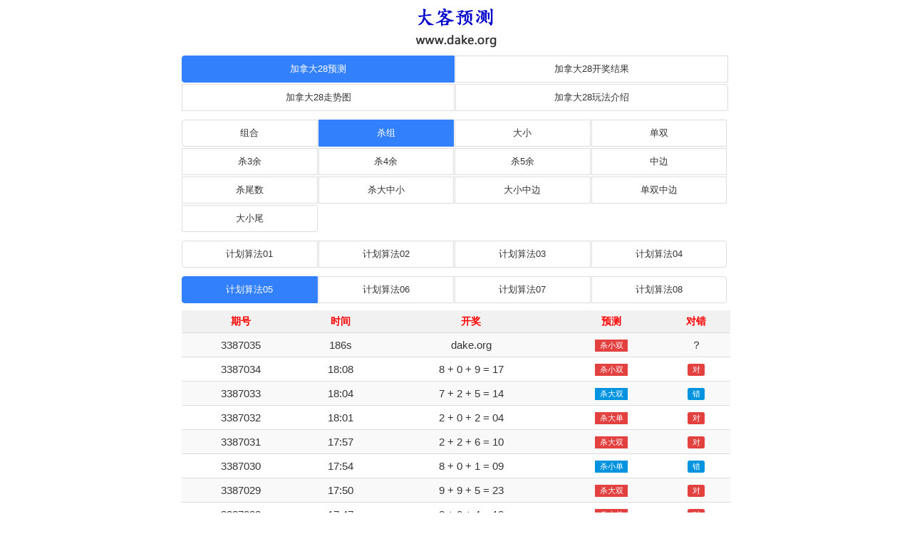

--- FILE ---
content_type: text/html; charset=UTF-8
request_url: http://www.dake.org/jnd28qqqxrsf/4/5.html
body_size: 5313
content:
<!DOCTYPE html>
<html>
	<head>
		<meta charset="UTF-8">
		<meta http-equiv="X-UA-Compatible" content="IE=edge">
		<meta http-equiv="Content-Language" content="zh-CN"/>
		<meta name="viewport" content="width=device-width, initial-scale=1">
		<title>加拿大28qq群新人送分|加拿大28杀组预测|加拿大28在线精准计划5_大客预测</title>
		<meta name="keywords" content="大客预测,28预测,加拿大28预测,加拿大28杀组,加拿大28杀组预测,加拿大28在线预测,加拿大28在线精准计划,加拿大28精准计划,加拿大28计划,加拿大285,加拿大28qq群新人送分">
		<meta name="description" content="大客预测（www.dake.org）是一个专业的加拿大28游戏开奖预测网站，为广大加拿大28游戏玩家们免费提供加拿大28杀组预测和加拿大28在线精准计划5，我们的加拿大28qq群新人送分种类包括组合、杀组、大小、单双、杀3余、杀4余、杀5余、中边、杀尾数、杀大中小、大小中边、单双中边、大小尾等。大客预测是新老手玩家的游戏助手，28预测首选网站！">
		<meta property="og:image" content="/img/logo.png"/>
		<link rel="stylesheet" href="/css/zui.min.css">
		<link rel="stylesheet" href="/css/app.css"/>
		<script src="/js/jquery.js"></script>
		<script src="/js/zui.min.js"></script>
	</head>
	<body onLoad="time();">
	<div class="_head">
	<a href="/" target="_blank"><img src="/img/logo.png" alt="大客预测" title="大客预测" width="121px" height="75px"></a>
	<h1 style="color:transparent;">加拿大28qq群新人送分|加拿大28杀组预测|加拿大28在线精准计划5_大客预测</h1>
	</div>
<div class="list center-block" style="width: 100%;max-width: 800px;text-align:center;">
<ul class="nav nav-primary" style="padding-bottom: 10px;text-align: center;">
<li class="active" style="width: 50%;"><a href="/jnd28qqqxrsf/" title="加拿大28在线预测">加拿大28预测</a></li>
<li class="" style="width: 50%;"><a href="/jnd28qqqxrsf/kj.html" title="加拿大28开奖结果">加拿大28开奖结果</a></li>
<li class="" style="width: 50%;"><a href="/jnd28qqqxrsf/zst.html" title="加拿大28开奖走势图">加拿大28走势图</a></li>
<li class="" style="width: 50%;"><a href="/jnd28qqqxrsf/wf.html" title="加拿大28玩法介绍">加拿大28玩法介绍</a></li>
</ul>
	<ul class="nav nav-primary" style="padding-bottom: 10px;text-align: center;">
	  <li class="" style="width: 25%;"><a href="/jnd28qqqxrsf/1/5.html" title="加拿大28组合预测">组合</a></li>
	  <li class=" active" style="width: 25%;"><a href="/jnd28qqqxrsf/4/5.html" title="加拿大28杀组预测">杀组</a></li>
	  <li class="" style="width: 25%;"><a href="/jnd28qqqxrsf/2/5.html" title="加拿大28大小预测">大小</a></li>
	  <li class="" style="width: 25%;"><a href="/jnd28qqqxrsf/3/5.html" title="加拿大28单双预测">单双</a></li>
	  <li class="" style="width: 25%;"><a href="/jnd28qqqxrsf/5/5.html" title="加拿大28杀3余预测">杀3余</a></li>
	  <li class="" style="width: 25%;"><a href="/jnd28qqqxrsf/6/5.html" title="加拿大28杀4余预测">杀4余</a></li>
	  <li class="" style="width: 25%;"><a href="/jnd28qqqxrsf/7/5.html" title="加拿大28杀5余预测">杀5余</a></li>
	  <li class="" style="width: 25%;"><a href="/jnd28qqqxrsf/8/5.html" title="加拿大28中边预测">中边</a></li>
	  <li class="" style="width: 25%;"><a href="/jnd28qqqxrsf/9/5.html" title="加拿大28杀尾数预测">杀尾数</a></li>
	  <li class="" style="width: 25%;"><a href="/jnd28qqqxrsf/10/5.html" title="加拿大28杀大中小预测">杀大中小</a></li>
	  <li class="" style="width: 25%;"><a href="/jnd28qqqxrsf/11/5.html" title="加拿大28大小中边预测">大小中边</a></li>
	  <li class="" style="width: 25%;"><a href="/jnd28qqqxrsf/12/5.html" title="加拿大28单双中边预测">单双中边</a></li>
	  <li class="" style="width: 25%;"><a href="/jnd28qqqxrsf/13/5.html" title="加拿大28大小尾预测">大小尾</a></li>
	</ul>
	<ul class="nav nav-primary" style="padding-bottom: 10px;text-align: center;">
	  <li class="" style="width: 25%;"><a href="/jnd28qqqxrsf/4/1.html" title="加拿大28杀组预测计划算法01">计划算法01</a></li>
	  <li class="" style="width: 25%;"><a href="/jnd28qqqxrsf/4/2.html" title="加拿大28杀组预测计划算法02">计划算法02</a></li>
	  <li class="" style="width: 25%;"><a href="/jnd28qqqxrsf/4/3.html" title="加拿大28杀组预测计划算法03">计划算法03</a></li>
	  <li class="" style="width: 25%;"><a href="/jnd28qqqxrsf/4/4.html" title="加拿大28杀组预测计划算法04">计划算法04</a></li>
	</ul>
	<ul class="nav nav-primary" style="padding-bottom: 10px;text-align: center;">
	  <li class="active" style="width: 25%;"><a href="/jnd28qqqxrsf/4/5.html" title="加拿大28杀组预测计划算法05">计划算法05</a></li>
	  <li class="" style="width: 25%;"><a href="/jnd28qqqxrsf/4/6.html" title="加拿大28杀组预测计划算法06">计划算法06</a></li>
	  <li class="" style="width: 25%;"><a href="/jnd28qqqxrsf/4/7.html" title="加拿大28杀组预测计划算法07">计划算法07</a></li>
	  <li class="" style="width: 25%;"><a href="/jnd28qqqxrsf/4/8.html" title="加拿大28杀组预测计划算法08">计划算法08</a></li>
	</ul>
	<script type="text/javascript" src="/cache/js/yuce.js"></script>
	<table class="table table-striped table-hover table-condensed ">
	  <thead>
	    <tr>
	      <th style="color:red; font: '微软雅黑'; font-size: 14px;" title="加拿大28预测期号">期号</th>
	      <th style="color:red; font: '微软雅黑'; font-size: 14px;" title="加拿大28开奖时间">时间</th>
	      <th style="color:red; font: '微软雅黑'; font-size: 14px;" title="加拿大28开奖结果">开奖</th>
	      <th style="color:red; font: '微软雅黑'; font-size: 14px;" title="加拿大28预测">预测</th>
	      <th style="color:red; font: '微软雅黑'; font-size: 14px;" title="加拿大28预测对错">对错</th>
	    </tr>
	  </thead>
	  <tbody>
	    <tr>
	      <td>3387035</td>
	      <td><span id="time"></span></td>
	      <td>dake.org</td>
	      <td><span class='label label-danger radius1'>杀小双</span></td>
	      <td>？</td>	      
	    </tr>
	    <tr>
	      <td>3387034</td>
	      <td> 18:08</td>
	      <td>8 + 0 + 9 = 17</td>
	      <td><span class='label  label-danger radius1'>杀小双</span></td>
	      <td><span class='label label-danger'>对</span></td>
	    </tr>
	    <tr>
	      <td>3387033</td>
	      <td> 18:04</td>
	      <td>7 + 2 + 5 = 14</td>
	      <td><span class='label label-primary radius1'>杀大双</span></td>
	      <td><span class='label  label-primary'>错</span></td>
	    </tr>
	    <tr>
	      <td>3387032</td>
	      <td> 18:01</td>
	      <td>2 + 0 + 2 = 04</td>
	      <td><span class='label  label-danger radius1'>杀大单</span></td>
	      <td><span class='label label-danger'>对</span></td>
	    </tr>
	    <tr>
	      <td>3387031</td>
	      <td> 17:57</td>
	      <td>2 + 2 + 6 = 10</td>
	      <td><span class='label  label-danger radius1'>杀大双</span></td>
	      <td><span class='label label-danger'>对</span></td>
	    </tr>
	    <tr>
	      <td>3387030</td>
	      <td> 17:54</td>
	      <td>8 + 0 + 1 = 09</td>
	      <td><span class='label label-primary radius1'>杀小单</span></td>
	      <td><span class='label  label-primary'>错</span></td>
	    </tr>
	    <tr>
	      <td>3387029</td>
	      <td> 17:50</td>
	      <td>9 + 9 + 5 = 23</td>
	      <td><span class='label  label-danger radius1'>杀大双</span></td>
	      <td><span class='label label-danger'>对</span></td>
	    </tr>
	    <tr>
	      <td>3387028</td>
	      <td> 17:47</td>
	      <td>8 + 0 + 4 = 12</td>
	      <td><span class='label  label-danger radius1'>杀大单</span></td>
	      <td><span class='label label-danger'>对</span></td>
	    </tr>
	    <tr>
	      <td>3387027</td>
	      <td> 17:43</td>
	      <td>7 + 8 + 1 = 16</td>
	      <td><span class='label  label-danger radius1'>杀大单</span></td>
	      <td><span class='label label-danger'>对</span></td>
	    </tr>
	    <tr>
	      <td>3387026</td>
	      <td> 17:40</td>
	      <td>8 + 9 + 5 = 22</td>
	      <td><span class='label  label-danger radius1'>杀小单</span></td>
	      <td><span class='label label-danger'>对</span></td>
	    </tr>
	    <tr>
	      <td>3387025</td>
	      <td> 17:36</td>
	      <td>3 + 2 + 6 = 11</td>
	      <td><span class='label  label-danger radius1'>杀大双</span></td>
	      <td><span class='label label-danger'>对</span></td>
	    </tr>
	    <tr>
	      <td>3387024</td>
	      <td> 17:33</td>
	      <td>0 + 0 + 8 = 08</td>
	      <td><span class='label  label-danger radius1'>杀大单</span></td>
	      <td><span class='label label-danger'>对</span></td>
	    </tr>
	    <tr>
	      <td>3387023</td>
	      <td> 17:29</td>
	      <td>5 + 1 + 0 = 06</td>
	      <td><span class='label  label-danger radius1'>杀小单</span></td>
	      <td><span class='label label-danger'>对</span></td>
	    </tr>
	    <tr>
	      <td>3387022</td>
	      <td> 17:26</td>
	      <td>8 + 1 + 6 = 15</td>
	      <td><span class='label  label-danger radius1'>杀小单</span></td>
	      <td><span class='label label-danger'>对</span></td>
	    </tr>
	    <tr>
	      <td>3387021</td>
	      <td> 17:22</td>
	      <td>8 + 2 + 6 = 16</td>
	      <td><span class='label label-primary radius1'>杀大双</span></td>
	      <td><span class='label  label-primary'>错</span></td>
	    </tr>
	    <tr>
	      <td>3387020</td>
	      <td> 17:19</td>
	      <td>3 + 8 + 4 = 15</td>
	      <td><span class='label  label-danger radius1'>杀大双</span></td>
	      <td><span class='label label-danger'>对</span></td>
	    </tr>
	    <tr>
	      <td>3387019</td>
	      <td> 17:15</td>
	      <td>4 + 0 + 3 = 07</td>
	      <td><span class='label  label-danger radius1'>杀大单</span></td>
	      <td><span class='label label-danger'>对</span></td>
	    </tr>
	    <tr>
	      <td>3387018</td>
	      <td> 17:12</td>
	      <td>3 + 9 + 0 = 12</td>
	      <td><span class='label  label-danger radius1'>杀大双</span></td>
	      <td><span class='label label-danger'>对</span></td>
	    </tr>
	    <tr>
	      <td>3387017</td>
	      <td> 17:08</td>
	      <td>0 + 6 + 5 = 11</td>
	      <td><span class='label  label-danger radius1'>杀小双</span></td>
	      <td><span class='label label-danger'>对</span></td>
	    </tr>
	    <tr>
	      <td>3387016</td>
	      <td> 17:05</td>
	      <td>9 + 9 + 1 = 19</td>
	      <td><span class='label  label-danger radius1'>杀小单</span></td>
	      <td><span class='label label-danger'>对</span></td>
	    </tr>
	    <tr>
	      <td>3387015</td>
	      <td> 17:01</td>
	      <td>0 + 2 + 6 = 08</td>
	      <td><span class='label  label-danger radius1'>杀小单</span></td>
	      <td><span class='label label-danger'>对</span></td>
	    </tr>
	    
	  </tbody>
	</table>
</div>
<div class="center-block" style="max-width: 800px;">
<div class="panel panel-primary">
<div class="panel-heading">更多pc28游戏预测</div>
<div class="panel-body">
<p align="left"><a href="/jnd28/" target="_blank">加拿大28预测</a> | <a href="/jnd28qqq/" target="_blank">加拿大28QQ群</a> | <a href="/syjnd28qqq/" target="_blank">谁有加拿大28QQ群</a> | <a href="/jnd28qqqxrsf/" target="_blank">加拿大28qq群新人送分</a> | <a href="/jnd28kkqh/" target="_blank">加拿大28扣扣群号</a> | <a href="/qqsfdpcq/" target="_blank">QQ上分的PC群</a> | <a href="/pcdd28qqqq/" target="_blank">pc蛋蛋28群qq群</a> | <a href="/zxpcjnd28qqq/" target="_blank">最新pc加拿大28QQ群</a> | <a href="/jnd2-0qqq/" target="_blank">加拿大2.0群QQ</a> | <a href="/jnd28qqqxyslq/" target="_blank">加拿大28QQ群信誉实力群</a> | <a href="/jndqtqqq/" target="_blank">加拿大全天qq群</a> | <a href="/jnd28qqlq/" target="_blank">加拿大28qq老群</a> | <a href="/pckkqsy/" target="_blank">pc扣扣群谁有</a> | <a href="/pcjnd2-8gwzx/" target="_blank">pc加拿大2.8官网在线</a> | <a href="/jnd28kjgwls/" target="_blank">加拿大28开奖官网历史</a> | <a href="/pcddjnd28wxqewm/" target="_blank">pc蛋蛋加拿大28微信群二维码</a> | <a href="/2yqdpcjndqqq/" target="_blank">2元起的pc加拿大qq群</a> | <a href="/pc28xylz/" target="_blank">pc28信誉老站</a> | <a href="/jnd28qqqtb/" target="_blank">加拿大28qq群贴吧</a> | <a href="/pcjnd28zxycjxw/" target="_blank">pc加拿大28在线预测尽享网</a> | <a href="/pcxy28qqq/" target="_blank">pc幸运28QQ群</a> | <a href="/jnd28qqqtj/" target="_blank">加拿大28qq群推荐</a> | <a href="/jndpc28/" target="_blank">加拿大pc28</a> | <a href="/jnd28q/" target="_blank">加拿大28群</a> | <a href="/jnd28yc/" target="_blank">加拿大28预测</a> | <a href="/jnd28kj/" target="_blank">加拿大28开奖</a> | <a href="/pc28jnd/" target="_blank">pc28加拿大</a> | <a href="/jnd28slq/" target="_blank">加拿大28实力群</a> | <a href="/jndpcq/" target="_blank">加拿大pc群</a> | <a href="/jndpcqqq/" target="_blank">加拿大pcQQ群</a> | <a href="/jnd28qq/" target="_blank">加拿大28qq</a> | <a href="/jnd28zs/" target="_blank">加拿大28走势</a> | <a href="/jnd28gw/" target="_blank">加拿大28官网</a> | <a href="/qtjnd28/" target="_blank">全天加拿大28</a> | <a href="/qtjnd28qqq/" target="_blank">全天加拿大28QQ群</a> | <a href="/pcjndqqqq/" target="_blank">pc加拿大群QQ群</a> | <a href="/qwpcdqqq/" target="_blank">求玩pc的qq群</a> | <a href="/ymyjnd28dqqq/" target="_blank">有没有加拿大28的qq群</a> | <a href="/jndpcwz/" target="_blank">加拿大pc网站</a> | <a href="/jndpckj/" target="_blank">加拿大pc开奖</a> | <a href="/jndpcgw/" target="_blank">加拿大pc官网</a> | <a href="/jnd28sfq/" target="_blank">加拿大28上分群</a> | <a href="/qtjndpc/" target="_blank">全天加拿大pc</a> | <a href="/pcjndq/" target="_blank">pc加拿大群</a> | <a href="/jnd28pcqqq/" target="_blank">加拿大28pcQQ群</a> | <a href="/pcjnd28wxrk/" target="_blank">pc加拿大28微信入口</a> | <a href="/jnd2-8pcwz/" target="_blank">加拿大2.8pc网站</a> | <a href="/ymyjndqqq/" target="_blank">有没有加拿大QQ群</a> | <a href="/pcjndkkq/" target="_blank">pc加拿大扣扣群</a> | <a href="/jnd28qqqxydq/" target="_blank">加拿大28群QQ信誉大群</a> | <a href="/sypcjndwxq/" target="_blank">谁有pc加拿大微信群</a> | <a href="/jnd28qqq2qq/" target="_blank">加拿大28qq群2起群</a> | <a href="/jndqqq/" target="_blank">加拿大qq群</a> | <a href="/pcjndptewm/" target="_blank">pc加拿大平台二维码</a> | <a href="/jndycw28yczs/" target="_blank">加拿大预测网28预测走势</a> | <a href="/ff28yczy28yc/" target="_blank">飞飞28预测专业28预测</a> | <a href="/pc2-8zsyc/" target="_blank">pc2.8走势预测</a> | <a href="/pcjnd2-8gwzxyc/" target="_blank">pc加拿大2.8官网在线预测</a> | <a href="/jndyc28zxyc/" target="_blank">加拿大预测28在线预测</a> | <a href="/28pcyxscw/" target="_blank">28pc预测神测网</a> | <a href="/jndzxys/" target="_blank">加拿大在线预算</a> | <a href="/jnd28ycjgzs/" target="_blank">加拿大28预测结果走势</a> | <a href="/pcjndzxycwz/" target="_blank">pc加拿大在线预测网址</a> | <a href="/ngpc28wz/" target="_blank">南宫pc28网站</a> | <a href="/pcjnd28ycscw/" target="_blank">pc加拿大28预测神预测</a> | <a href="/pcddjnd28ycwz/" target="_blank">PC蛋蛋加拿大28在线预测网站</a> | <a href="/jnd28yc99zs/" target="_blank">加拿大28预测99走势</a> | <a href="/jnd28szhjq/" target="_blank">加拿大28杀组合技巧</a> | <a href="/pcjnd2-8zzycff/" target="_blank">pc加拿大2.8最准预测方法</a> | <a href="/jnd28gwrk/" target="_blank">加拿大28官网入口</a> | <a href="/jnd28ycwzpc2-8/" target="_blank">加拿大预测网站pc2.8</a> | <a href="/pcddycsczxff/" target="_blank">pc蛋蛋预测神测在线飞飞</a> | <a href="/jnd28yckjgw/" target="_blank">加拿大28预测开奖官网</a> | <a href="/jnd28qappgw/" target="_blank">加拿大28圈app官网</a> | <a href="/jnd2-8zxcs/" target="_blank">加拿大2.8在线测试</a> | <a href="/pcddjnd28zxwz/" target="_blank">pc蛋蛋加拿大28在线网站</a> | <a href="/zxpcjnd28ycwz/" target="_blank">最新pc加拿大28预测网站</a> | <a href="/jnd28ptnlz/" target="_blank">加拿大28平台哪里找</a> | <a href="/jnd28wzds/" target="_blank">加拿大28网址多少</a> | <a href="/jnd28kjcxkjjg/" target="_blank">加拿大28开奖查询开奖结果</a> | <a href="/2-8jndkjjg/" target="_blank">2.8加拿大开奖结果</a> | <a href="/jnd28kjgwcx/" target="_blank">加拿大28开奖官网查询</a> | <a href="/jnd28kjwzyc/" target="_blank">加拿大28开奖网站预测</a> | <a href="/jnd28kjcxgwscw/" target="_blank">加拿大28开奖查询官网神测网</a> | <a href="/pcddxy28kjwz/" target="_blank">pc蛋蛋幸运28开奖网址</a> | <a href="/jnd28zxycwzs/" target="_blank">加拿大28在线预测网走势</a> | <a href="/jnd28gfkjzkwz/" target="_blank">加拿大28官方开奖最快网址</a> | <a href="/jndpcsskj/" target="_blank">加拿大pc实时开奖</a> | <a href="/jnd28kjjlrj/" target="_blank">加拿大28开奖记录软件</a> | <a href="/jndzcs28kxf/" target="_blank">加拿大注册送28可下分</a> | <a href="/jndpcwxsmpt/" target="_blank">加拿大pc微信扫码平台</a> | <a href="/xyhdjnd28zgpt/" target="_blank">信誉好的加拿大28正规平台</a> | <a href="/xyhdjnd28ptsy/" target="_blank">信誉好的加拿大28平台谁有</a> | <a href="/jnd28wdyljq/" target="_blank">加拿大28稳定盈利技巧</a> | <a href="/jnd28jqszff/" target="_blank">加拿大28技巧三种方法</a> | <a href="/pcjnd28ldjq/" target="_blank">pc加拿大28漏洞技巧</a> | <a href="/pc28jndgwzxyc/" target="_blank">pc28加拿大官网在线预测</a> | <a href="/jnd28qwxxydq/" target="_blank">加拿大28群微信信誉大群</a> | <a href="/jnd2-8pcgw/" target="_blank">加拿大2.8pc官网</a> | <a href="/pcddjndsjbgw/" target="_blank">pc蛋蛋加拿大手机版官网</a> | <a href="/pcjnd28yckjyc/" target="_blank">pc加拿大28预测开奖预测</a> | <a href="/jnd28zmsyc/" target="_blank">加拿大28怎么算预测</a> | <a href="/fhpc28jndzxyc/" target="_blank">凤凰pc28加拿大在线预测</a> | <a href="/jnd28nlkywpc/" target="_blank">加拿大28哪里可以玩pc</a> | <a href="/pcjndzxycsw/" target="_blank">pc加拿大在线预测神网</a> | <a href="/pcdd28ptxz/" target="_blank">pc蛋蛋28平台下载</a> | <a href="/jndpc28gwappxz/" target="_blank">加拿大pc28官网app下载</a> | <a href="/pc28yxpt/" target="_blank">pc28游戏平台</a> | <a href="/jnd28dswz/" target="_blank">加拿大28大神网站</a> | <a href="/jndzmwzw/" target="_blank">加拿大怎么玩最稳</a> | <a href="/jndpcwfygz/" target="_blank">加拿大pc玩法与规则</a> | <a href="/1yqdpcxqqq/" target="_blank">1元起的pc小群QQ</a> | <a href="/jndpcycjgzs/" target="_blank">加拿大pc预测结果走势</a> | <a href="/pc2d0dqqq/" target="_blank">pc2.0的qq群</a> | <a href="/jndpcxyq/" target="_blank">加拿大pc信誉群</a> | <a href="/jnd28xyq/" target="_blank">加拿大28信誉群</a> | <a href="/jnd28xywxdq/" target="_blank">加拿大28信誉微信大群</a> | <a href="/pcjndjsq/" target="_blank">pc加拿大介绍群</a> | <a href="/jndpcwxlq/" target="_blank">加拿大pc微信老群</a> | <a href="/sypcjndqlw/" target="_blank">谁有pc加拿大群拉我</a> | <a href="/jndxyqsy/" target="_blank">加拿大信誉群谁有</a> | <a href="/pcjndqjlq/" target="_blank">pc加拿大群交流群</a> | <a href="/pcxyq/" target="_blank">pc信誉群</a> | <a href="/jndpc/" target="_blank">加拿大pc</a> | <a href="/jndpcqnlz/" target="_blank">pc加拿大群哪里找</a> | <a href="/jndpcslq/" target="_blank">加拿大pc实力群</a> | <a href="/jndpccgqqq/" target="_blank">加拿大pc常规QQ群</a> | <a href="/ymywpcdq/" target="_blank">有没有玩pc的群</a> | <a href="/pcjndqqq/" target="_blank">pc加拿大qq群</a> | <a href="/zgdjnd28gw/" target="_blank">正规的加拿大28官网</a> | <a href="/jndpcgfwzjqzx/" target="_blank">加拿大pc官方网站加群最新</a> | <a href="/ymyjndpcdq/" target="_blank">有没有加拿大pc的群</a> | <a href="/lgpcddq/" target="_blank">来个pc蛋蛋群</a> | <a href="/pcjndycqsy/" target="_blank">pc加拿大预测群谁有</a> | <a href="/qqqjndq/" target="_blank">qq群加拿大群</a> | <a href="/syjnd28wx/" target="_blank">谁有加拿大28微信</a> | <a href="/jnd28qqqq/" target="_blank">加拿大28群QQ群</a> | <a href="/jnd28zszxwz/" target="_blank">加拿大28走势在线网址</a> | <a href="/yyqdjnd28wxq/" target="_blank">一元起的加拿大28微信群</a> | <a href="/jnd2-8wfyjq/" target="_blank">加拿大2.8玩法与技巧</a> | <a href="/ymyjnd28qgyg/" target="_blank">有没有加拿大28群给一个</a> | <a href="/jndqhqq/" target="_blank">加拿大群号QQ</a> | <a href="/pcddqqq/" target="_blank">pc蛋蛋QQ群</a> | <a href="/pcddzgwxq/" target="_blank">pc蛋蛋正规微信群</a> | <a href="/pcddzdwxq/" target="_blank">pc蛋蛋最大微信群</a> | <a href="/pcddkpqnlz/" target="_blank">pc蛋蛋靠谱群哪里找</a> | <a href="/pcddqqqh/" target="_blank">pc蛋蛋QQ群号</a> | <a href="/pcddwxq/" target="_blank">pc蛋蛋微信群</a> | <a href="/wxpcddslq/" target="_blank">微信pc蛋蛋实力群</a> | <a href="/xypcddq/" target="_blank">幸运pc蛋蛋群</a> | <a href="/jnd28wdqqq/" target="_blank">加拿大28稳定qq群</a> | <a href="/2yqdjnd28qqq/" target="_blank">2元起的加拿大28qq群</a> | <a href="/jnd28sldq/" target="_blank">加拿大28实力大群</a> | <a href="/jndqqqtb/" target="_blank">加拿大qq群贴吧</a> | <a href="/wjnd28dqqq/" target="_blank">玩加拿大28的qq群</a> | <a href="/jnd28zwdpt/" target="_blank">加拿大28最稳定平台</a> | <a href="/zgjnd28qsy/" target="_blank">正规加拿大28群谁有</a> | <a href="/kpjnd28q/" target="_blank">靠谱加拿大28群</a> | <a href="/jndpcgf/" target="_blank">加拿大pc官方</a> | <a href="/5yqdpcjnd28qqq/" target="_blank">5元起的pc加拿大28qq群</a> | <a href="/qqqjnd28kkqh/" target="_blank">qq群加拿大28扣扣群号</a> | <a href="/jnd28jq/" target="_blank">加拿大28进群</a> | <a href="/jnd28qqqdj/" target="_blank">加拿大28qq群搭建</a> | <a href="/jnd28slqqq/" target="_blank">加拿大28实力qq群</a> | <a href="/pcjnd28gwqqq/" target="_blank">pc加拿大28官网QQ群</a> | <a href="/pcjndqqxylq/" target="_blank">pc加拿大QQ信誉老群</a> | <a href="/nlkyjddbdqqq/" target="_blank">哪里可以加到赌博的QQ群</a> | <a href="/qtjnd28qqxyq/" target="_blank">全天加拿大28QQ信誉群</a> | <a href="/pcjndznw/" target="_blank">PC加拿大在哪玩</a> | <a href="/pcjndq5yq/" target="_blank">pc加拿大群5元群</a> | <a href="/jndpctlq/" target="_blank">加拿大pc讨论群</a> | <a href="/pcjndszmwd/" target="_blank">pc加拿大是怎么玩的</a></p>
</div>
</div></div>
<div class="center-block" style="max-width: 800px;">
<hr/>
	 <footer>
	  <p style="text-align:center;font-size:12px;">免责声明：本站免费提供的加拿大28、加拿大西部28、台湾宾果28、台湾蛋蛋28、俄勒冈28、斯洛伐克28、澳洲28、韩国28、比特币28和pc蛋蛋幸运28等pc28游戏预测是针对其官方平台的开奖结果进行模式算法分析后做出的预测，预测结果仅供用户进行数据测试与参考，严禁以任何形式用于其他非正规平台，请各位网友严格自律，否则风险自负，与本站无关！特此声明！</p>
     <p style="text-align:center;font-size:12px;">CopyRight © 2022-2025 <a href="/" target="_blank">大客预测</a>(dake.org) All Rights Reserved.<p>
	 <p style="text-align:center;font-size:12px;">【<a href="/cache/link/gg.html" rel="nofollow" target="_blank">广告合作</a>】</p>
    </footer>
</div>
<script>
		var cTime=188;
		function time(){
			if(cTime<0){
				document.getElementById("time").innerHTML="开奖中";
				cTime--;
				if(cTime % 8==0 && cTime>-300){
					window.location.reload();
				}
			}else{
			 	document.getElementById("time").innerHTML=""+cTime+"s";
				cTime--;
			}
			window.setTimeout('time()',1000);
		}	
</script>
<script type="text/javascript" src="/js/tj.js"></script><script defer src="https://static.cloudflareinsights.com/beacon.min.js/vcd15cbe7772f49c399c6a5babf22c1241717689176015" integrity="sha512-ZpsOmlRQV6y907TI0dKBHq9Md29nnaEIPlkf84rnaERnq6zvWvPUqr2ft8M1aS28oN72PdrCzSjY4U6VaAw1EQ==" data-cf-beacon='{"version":"2024.11.0","token":"2f6dd9ffcf6948e9a55fee9e1569ca99","r":1,"server_timing":{"name":{"cfCacheStatus":true,"cfEdge":true,"cfExtPri":true,"cfL4":true,"cfOrigin":true,"cfSpeedBrain":true},"location_startswith":null}}' crossorigin="anonymous"></script>
</body>
</html>